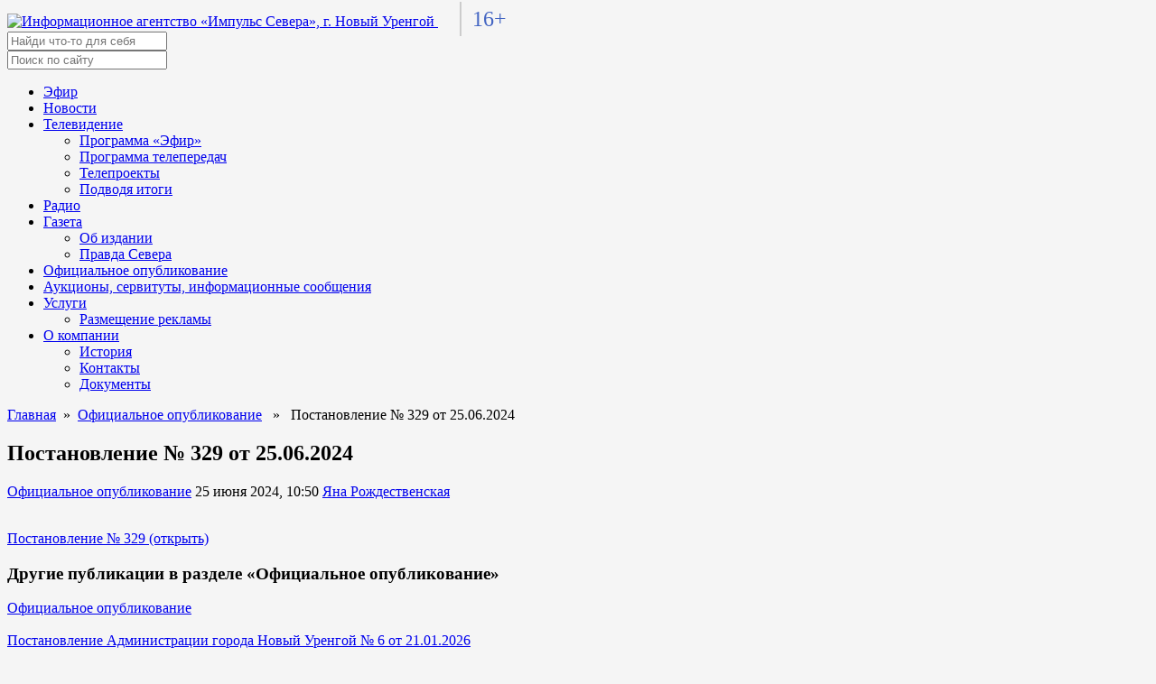

--- FILE ---
content_type: text/html; charset=UTF-8
request_url: https://tv-impulse.ru/oficzialnoe-opublikovanie/postanovlenie-%E2%84%96-329-ot-25-06-2024/
body_size: 52597
content:
<!doctype html>
<html lang="ru">
<head>
  <meta charset="utf-8">
  <meta http-equiv="X-UA-Compatible" content="IE=edge" />
  <meta name="viewport" content="width=device-width, initial-scale=1">
  <link
    href="https://tv-impulse.ru/wp-content/themes/tv_impulse_ru/fonts/Montserrat.css"
    rel="stylesheet"
  />

  <link
    rel="stylesheet"
    href="https://tv-impulse.ru/wp-content/themes/tv_impulse_ru/fonts/fontawesome.css"
    integrity="sha384-AYmEC3Yw5cVb3ZcuHtOA93w35dYTsvhLPVnYs9eStHfGJvOvKxVfELGroGkvsg+p"
    crossorigin="anonymous"
  />
  <link
    rel="stylesheet"
    href="https://tv-impulse.ru/wp-content/themes/tv_impulse_ru/css/swiper-bundle.min.css"
  />
  <link
    rel="stylesheet"
    href="https://tv-impulse.ru/wp-content/themes/tv_impulse_ru/lib/jquery/jquery.min.js"
  />
  <link
    rel="stylesheet"
    href="https://tv-impulse.ru/wp-content/themes/tv_impulse_ru/lib/bootstrap/css/bootstrap.min.css"
  />
  <link
    rel="apple-touch-icon"
    sizes="180x180"
    href="https://tv-impulse.ru/wp-content/themes/tv_impulse_ru/assets/img/favicon/apple-touch-icon.png"
  />
  <link
    rel="icon"
    type="image/png"
    sizes="32x32"
    href="https://tv-impulse.ru/wp-content/themes/tv_impulse_ru/assets/img/favicon/favicon-32x32.png"
  />
  <link
    rel="icon"
    type="image/png"
    sizes="16x16"
    href="https://tv-impulse.ru/wp-content/themes/tv_impulse_ru/assets/img/favicon/favicon-16x16.png"
  />
  <link rel="manifest" href="https://tv-impulse.ru/wp-content/themes/tv_impulse_ru/assets/img/favicon/site.webmanifest" />

  <meta name="yandex-verification" content="292e6c7169686bc9" />
  <meta name="yandex-verification" content="f884242f1d3c92c9" />

  <script src="https://tv-impulse.ru/wp-content/themes/tv_impulse_ru/lib/bootstrap/js/bootstrap.min.js"></script>

  
      <meta property="og:image" content="https://tv-impulse.ru/wp-content/themes/tv_impulse_ru/inc/thumb/timthumb.php?zc=1&w=1280&h=720&src=https%3A%2F%2Ftv-impulse.ru%2Fwp-content%2Fuploads%2F2024%2F06%2Fslide-16_9-11-31.jpg">
  

  <!-- Yandex.Metrika counter -->
  <script type="text/javascript" >
     (function(m,e,t,r,i,k,a){m[i]=m[i]||function(){(m[i].a=m[i].a||[]).push(arguments)};
        m[i].l=1*new Date();k=e.createElement(t),a=e.getElementsByTagName(t)[0],k.async=1,k.src=r,a.parentNode.insertBefore(k,a)})
        (window, document, "script", "https://mc.yandex.ru/metrika/tag.js", "ym");
        ym(86725841, "init", {
          clickmap:true,
          trackLinks:true,
          accurateTrackBounce:true
        });
  </script>
  <noscript><div><img src="https://mc.yandex.ru/watch/86725841" style="position:absolute; left:-9999px;" alt="" /></div></noscript>
  <!-- /Yandex.Metrika counter -->

  <meta name='robots' content='index, follow, max-image-preview:large, max-snippet:-1, max-video-preview:-1' />
	<style>img:is([sizes="auto" i], [sizes^="auto," i]) { contain-intrinsic-size: 3000px 1500px }</style>
	
	<!-- This site is optimized with the Yoast SEO plugin v24.6 - https://yoast.com/wordpress/plugins/seo/ -->
	<title>Импульс Севера &#8211; Постановление № 329 от 25.06.2024</title>
	<meta name="description" content="Официальное опубликование &#8211; Постановление № 329 от 25.06.2024" />
	<link rel="canonical" href="https://tv-impulse.ru/oficzialnoe-opublikovanie/postanovlenie-№-329-ot-25-06-2024/" />
	<meta property="og:locale" content="ru_RU" />
	<meta property="og:type" content="article" />
	<meta property="og:title" content="Импульс Севера &#8211; Постановление № 329 от 25.06.2024" />
	<meta property="og:description" content="Официальное опубликование &#8211; Постановление № 329 от 25.06.2024" />
	<meta property="og:url" content="https://tv-impulse.ru/oficzialnoe-opublikovanie/postanovlenie-№-329-ot-25-06-2024/" />
	<meta property="og:site_name" content="Импульс Севера" />
	<meta property="article:published_time" content="2024-06-25T05:50:43+00:00" />
	<meta name="author" content="Яна Рождественская" />
	<meta name="twitter:card" content="summary_large_image" />
	<script type="application/ld+json" class="yoast-schema-graph">{"@context":"https://schema.org","@graph":[{"@type":"Article","@id":"https://tv-impulse.ru/oficzialnoe-opublikovanie/postanovlenie-%e2%84%96-329-ot-25-06-2024/#article","isPartOf":{"@id":"https://tv-impulse.ru/oficzialnoe-opublikovanie/postanovlenie-%e2%84%96-329-ot-25-06-2024/"},"author":{"name":"Яна Рождественская","@id":"https://tv-impulse.ru/#/schema/person/5623230acb66c72ac077460ffdc59bd3"},"headline":"Постановление № 329 от 25.06.2024","datePublished":"2024-06-25T05:50:43+00:00","mainEntityOfPage":{"@id":"https://tv-impulse.ru/oficzialnoe-opublikovanie/postanovlenie-%e2%84%96-329-ot-25-06-2024/"},"wordCount":6,"publisher":{"@id":"https://tv-impulse.ru/#organization"},"articleSection":["Официальное опубликование"],"inLanguage":"ru-RU"},{"@type":"WebPage","@id":"https://tv-impulse.ru/oficzialnoe-opublikovanie/postanovlenie-%e2%84%96-329-ot-25-06-2024/","url":"https://tv-impulse.ru/oficzialnoe-opublikovanie/postanovlenie-%e2%84%96-329-ot-25-06-2024/","name":"Импульс Севера &#8211; Постановление № 329 от 25.06.2024","isPartOf":{"@id":"https://tv-impulse.ru/#website"},"datePublished":"2024-06-25T05:50:43+00:00","description":"Официальное опубликование &#8211; Постановление № 329 от 25.06.2024","breadcrumb":{"@id":"https://tv-impulse.ru/oficzialnoe-opublikovanie/postanovlenie-%e2%84%96-329-ot-25-06-2024/#breadcrumb"},"inLanguage":"ru-RU","potentialAction":[{"@type":"ReadAction","target":["https://tv-impulse.ru/oficzialnoe-opublikovanie/postanovlenie-%e2%84%96-329-ot-25-06-2024/"]}]},{"@type":"BreadcrumbList","@id":"https://tv-impulse.ru/oficzialnoe-opublikovanie/postanovlenie-%e2%84%96-329-ot-25-06-2024/#breadcrumb","itemListElement":[{"@type":"ListItem","position":1,"name":"Главная страница","item":"https://tv-impulse.ru/"},{"@type":"ListItem","position":2,"name":"Постановление № 329 от 25.06.2024"}]},{"@type":"WebSite","@id":"https://tv-impulse.ru/#website","url":"https://tv-impulse.ru/","name":"Импульс Севера","description":"Новости. Новый Уренгой","publisher":{"@id":"https://tv-impulse.ru/#organization"},"potentialAction":[{"@type":"SearchAction","target":{"@type":"EntryPoint","urlTemplate":"https://tv-impulse.ru/?s={search_term_string}"},"query-input":{"@type":"PropertyValueSpecification","valueRequired":true,"valueName":"search_term_string"}}],"inLanguage":"ru-RU"},{"@type":"Organization","@id":"https://tv-impulse.ru/#organization","name":"МАУ «Информационное агентство «Импульс Севера»","url":"https://tv-impulse.ru/","logo":{"@type":"ImageObject","inLanguage":"ru-RU","@id":"https://tv-impulse.ru/#/schema/logo/image/","url":"https://tv-impulse.ru/wp-content/uploads/2022/03/cropped-logo-no-text.png","contentUrl":"https://tv-impulse.ru/wp-content/uploads/2022/03/cropped-logo-no-text.png","width":500,"height":500,"caption":"МАУ «Информационное агентство «Импульс Севера»"},"image":{"@id":"https://tv-impulse.ru/#/schema/logo/image/"},"sameAs":["https://instagram.com/tvimpulse","https://youtube.com/tvimpulse"]},{"@type":"Person","@id":"https://tv-impulse.ru/#/schema/person/5623230acb66c72ac077460ffdc59bd3","name":"Яна Рождественская","image":{"@type":"ImageObject","inLanguage":"ru-RU","@id":"https://tv-impulse.ru/#/schema/person/image/","url":"https://secure.gravatar.com/avatar/b34acb051ae7e012cdf8f54d9b78ed35?s=96&d=identicon&r=g","contentUrl":"https://secure.gravatar.com/avatar/b34acb051ae7e012cdf8f54d9b78ed35?s=96&d=identicon&r=g","caption":"Яна Рождественская"},"url":"https://tv-impulse.ru/author/yagrojdestvenskaya/"}]}</script>
	<!-- / Yoast SEO plugin. -->


<link rel='dns-prefetch' href='//tv-impulse.ru' />
<link rel="alternate" type="application/rss+xml" title="Импульс Севера &raquo; Лента" href="https://tv-impulse.ru/feed/" />
<link rel="alternate" type="application/rss+xml" title="Импульс Севера &raquo; Лента комментариев" href="https://tv-impulse.ru/comments/feed/" />
<script>
window._wpemojiSettings = {"baseUrl":"https:\/\/s.w.org\/images\/core\/emoji\/15.0.3\/72x72\/","ext":".png","svgUrl":"https:\/\/s.w.org\/images\/core\/emoji\/15.0.3\/svg\/","svgExt":".svg","source":{"concatemoji":"https:\/\/tv-impulse.ru\/wp-includes\/js\/wp-emoji-release.min.js?ver=6.7.4"}};
/*! This file is auto-generated */
!function(i,n){var o,s,e;function c(e){try{var t={supportTests:e,timestamp:(new Date).valueOf()};sessionStorage.setItem(o,JSON.stringify(t))}catch(e){}}function p(e,t,n){e.clearRect(0,0,e.canvas.width,e.canvas.height),e.fillText(t,0,0);var t=new Uint32Array(e.getImageData(0,0,e.canvas.width,e.canvas.height).data),r=(e.clearRect(0,0,e.canvas.width,e.canvas.height),e.fillText(n,0,0),new Uint32Array(e.getImageData(0,0,e.canvas.width,e.canvas.height).data));return t.every(function(e,t){return e===r[t]})}function u(e,t,n){switch(t){case"flag":return n(e,"\ud83c\udff3\ufe0f\u200d\u26a7\ufe0f","\ud83c\udff3\ufe0f\u200b\u26a7\ufe0f")?!1:!n(e,"\ud83c\uddfa\ud83c\uddf3","\ud83c\uddfa\u200b\ud83c\uddf3")&&!n(e,"\ud83c\udff4\udb40\udc67\udb40\udc62\udb40\udc65\udb40\udc6e\udb40\udc67\udb40\udc7f","\ud83c\udff4\u200b\udb40\udc67\u200b\udb40\udc62\u200b\udb40\udc65\u200b\udb40\udc6e\u200b\udb40\udc67\u200b\udb40\udc7f");case"emoji":return!n(e,"\ud83d\udc26\u200d\u2b1b","\ud83d\udc26\u200b\u2b1b")}return!1}function f(e,t,n){var r="undefined"!=typeof WorkerGlobalScope&&self instanceof WorkerGlobalScope?new OffscreenCanvas(300,150):i.createElement("canvas"),a=r.getContext("2d",{willReadFrequently:!0}),o=(a.textBaseline="top",a.font="600 32px Arial",{});return e.forEach(function(e){o[e]=t(a,e,n)}),o}function t(e){var t=i.createElement("script");t.src=e,t.defer=!0,i.head.appendChild(t)}"undefined"!=typeof Promise&&(o="wpEmojiSettingsSupports",s=["flag","emoji"],n.supports={everything:!0,everythingExceptFlag:!0},e=new Promise(function(e){i.addEventListener("DOMContentLoaded",e,{once:!0})}),new Promise(function(t){var n=function(){try{var e=JSON.parse(sessionStorage.getItem(o));if("object"==typeof e&&"number"==typeof e.timestamp&&(new Date).valueOf()<e.timestamp+604800&&"object"==typeof e.supportTests)return e.supportTests}catch(e){}return null}();if(!n){if("undefined"!=typeof Worker&&"undefined"!=typeof OffscreenCanvas&&"undefined"!=typeof URL&&URL.createObjectURL&&"undefined"!=typeof Blob)try{var e="postMessage("+f.toString()+"("+[JSON.stringify(s),u.toString(),p.toString()].join(",")+"));",r=new Blob([e],{type:"text/javascript"}),a=new Worker(URL.createObjectURL(r),{name:"wpTestEmojiSupports"});return void(a.onmessage=function(e){c(n=e.data),a.terminate(),t(n)})}catch(e){}c(n=f(s,u,p))}t(n)}).then(function(e){for(var t in e)n.supports[t]=e[t],n.supports.everything=n.supports.everything&&n.supports[t],"flag"!==t&&(n.supports.everythingExceptFlag=n.supports.everythingExceptFlag&&n.supports[t]);n.supports.everythingExceptFlag=n.supports.everythingExceptFlag&&!n.supports.flag,n.DOMReady=!1,n.readyCallback=function(){n.DOMReady=!0}}).then(function(){return e}).then(function(){var e;n.supports.everything||(n.readyCallback(),(e=n.source||{}).concatemoji?t(e.concatemoji):e.wpemoji&&e.twemoji&&(t(e.twemoji),t(e.wpemoji)))}))}((window,document),window._wpemojiSettings);
</script>
<style id='wp-emoji-styles-inline-css'>

	img.wp-smiley, img.emoji {
		display: inline !important;
		border: none !important;
		box-shadow: none !important;
		height: 1em !important;
		width: 1em !important;
		margin: 0 0.07em !important;
		vertical-align: -0.1em !important;
		background: none !important;
		padding: 0 !important;
	}
</style>
<link rel='stylesheet' id='wp-block-library-css' href='https://tv-impulse.ru/wp-includes/css/dist/block-library/style.min.css?ver=6.7.4' media='all' />
<style id='classic-theme-styles-inline-css'>
/*! This file is auto-generated */
.wp-block-button__link{color:#fff;background-color:#32373c;border-radius:9999px;box-shadow:none;text-decoration:none;padding:calc(.667em + 2px) calc(1.333em + 2px);font-size:1.125em}.wp-block-file__button{background:#32373c;color:#fff;text-decoration:none}
</style>
<style id='global-styles-inline-css'>
:root{--wp--preset--aspect-ratio--square: 1;--wp--preset--aspect-ratio--4-3: 4/3;--wp--preset--aspect-ratio--3-4: 3/4;--wp--preset--aspect-ratio--3-2: 3/2;--wp--preset--aspect-ratio--2-3: 2/3;--wp--preset--aspect-ratio--16-9: 16/9;--wp--preset--aspect-ratio--9-16: 9/16;--wp--preset--color--black: #000000;--wp--preset--color--cyan-bluish-gray: #abb8c3;--wp--preset--color--white: #ffffff;--wp--preset--color--pale-pink: #f78da7;--wp--preset--color--vivid-red: #cf2e2e;--wp--preset--color--luminous-vivid-orange: #ff6900;--wp--preset--color--luminous-vivid-amber: #fcb900;--wp--preset--color--light-green-cyan: #7bdcb5;--wp--preset--color--vivid-green-cyan: #00d084;--wp--preset--color--pale-cyan-blue: #8ed1fc;--wp--preset--color--vivid-cyan-blue: #0693e3;--wp--preset--color--vivid-purple: #9b51e0;--wp--preset--gradient--vivid-cyan-blue-to-vivid-purple: linear-gradient(135deg,rgba(6,147,227,1) 0%,rgb(155,81,224) 100%);--wp--preset--gradient--light-green-cyan-to-vivid-green-cyan: linear-gradient(135deg,rgb(122,220,180) 0%,rgb(0,208,130) 100%);--wp--preset--gradient--luminous-vivid-amber-to-luminous-vivid-orange: linear-gradient(135deg,rgba(252,185,0,1) 0%,rgba(255,105,0,1) 100%);--wp--preset--gradient--luminous-vivid-orange-to-vivid-red: linear-gradient(135deg,rgba(255,105,0,1) 0%,rgb(207,46,46) 100%);--wp--preset--gradient--very-light-gray-to-cyan-bluish-gray: linear-gradient(135deg,rgb(238,238,238) 0%,rgb(169,184,195) 100%);--wp--preset--gradient--cool-to-warm-spectrum: linear-gradient(135deg,rgb(74,234,220) 0%,rgb(151,120,209) 20%,rgb(207,42,186) 40%,rgb(238,44,130) 60%,rgb(251,105,98) 80%,rgb(254,248,76) 100%);--wp--preset--gradient--blush-light-purple: linear-gradient(135deg,rgb(255,206,236) 0%,rgb(152,150,240) 100%);--wp--preset--gradient--blush-bordeaux: linear-gradient(135deg,rgb(254,205,165) 0%,rgb(254,45,45) 50%,rgb(107,0,62) 100%);--wp--preset--gradient--luminous-dusk: linear-gradient(135deg,rgb(255,203,112) 0%,rgb(199,81,192) 50%,rgb(65,88,208) 100%);--wp--preset--gradient--pale-ocean: linear-gradient(135deg,rgb(255,245,203) 0%,rgb(182,227,212) 50%,rgb(51,167,181) 100%);--wp--preset--gradient--electric-grass: linear-gradient(135deg,rgb(202,248,128) 0%,rgb(113,206,126) 100%);--wp--preset--gradient--midnight: linear-gradient(135deg,rgb(2,3,129) 0%,rgb(40,116,252) 100%);--wp--preset--font-size--small: 13px;--wp--preset--font-size--medium: 20px;--wp--preset--font-size--large: 36px;--wp--preset--font-size--x-large: 42px;--wp--preset--spacing--20: 0.44rem;--wp--preset--spacing--30: 0.67rem;--wp--preset--spacing--40: 1rem;--wp--preset--spacing--50: 1.5rem;--wp--preset--spacing--60: 2.25rem;--wp--preset--spacing--70: 3.38rem;--wp--preset--spacing--80: 5.06rem;--wp--preset--shadow--natural: 6px 6px 9px rgba(0, 0, 0, 0.2);--wp--preset--shadow--deep: 12px 12px 50px rgba(0, 0, 0, 0.4);--wp--preset--shadow--sharp: 6px 6px 0px rgba(0, 0, 0, 0.2);--wp--preset--shadow--outlined: 6px 6px 0px -3px rgba(255, 255, 255, 1), 6px 6px rgba(0, 0, 0, 1);--wp--preset--shadow--crisp: 6px 6px 0px rgba(0, 0, 0, 1);}:where(.is-layout-flex){gap: 0.5em;}:where(.is-layout-grid){gap: 0.5em;}body .is-layout-flex{display: flex;}.is-layout-flex{flex-wrap: wrap;align-items: center;}.is-layout-flex > :is(*, div){margin: 0;}body .is-layout-grid{display: grid;}.is-layout-grid > :is(*, div){margin: 0;}:where(.wp-block-columns.is-layout-flex){gap: 2em;}:where(.wp-block-columns.is-layout-grid){gap: 2em;}:where(.wp-block-post-template.is-layout-flex){gap: 1.25em;}:where(.wp-block-post-template.is-layout-grid){gap: 1.25em;}.has-black-color{color: var(--wp--preset--color--black) !important;}.has-cyan-bluish-gray-color{color: var(--wp--preset--color--cyan-bluish-gray) !important;}.has-white-color{color: var(--wp--preset--color--white) !important;}.has-pale-pink-color{color: var(--wp--preset--color--pale-pink) !important;}.has-vivid-red-color{color: var(--wp--preset--color--vivid-red) !important;}.has-luminous-vivid-orange-color{color: var(--wp--preset--color--luminous-vivid-orange) !important;}.has-luminous-vivid-amber-color{color: var(--wp--preset--color--luminous-vivid-amber) !important;}.has-light-green-cyan-color{color: var(--wp--preset--color--light-green-cyan) !important;}.has-vivid-green-cyan-color{color: var(--wp--preset--color--vivid-green-cyan) !important;}.has-pale-cyan-blue-color{color: var(--wp--preset--color--pale-cyan-blue) !important;}.has-vivid-cyan-blue-color{color: var(--wp--preset--color--vivid-cyan-blue) !important;}.has-vivid-purple-color{color: var(--wp--preset--color--vivid-purple) !important;}.has-black-background-color{background-color: var(--wp--preset--color--black) !important;}.has-cyan-bluish-gray-background-color{background-color: var(--wp--preset--color--cyan-bluish-gray) !important;}.has-white-background-color{background-color: var(--wp--preset--color--white) !important;}.has-pale-pink-background-color{background-color: var(--wp--preset--color--pale-pink) !important;}.has-vivid-red-background-color{background-color: var(--wp--preset--color--vivid-red) !important;}.has-luminous-vivid-orange-background-color{background-color: var(--wp--preset--color--luminous-vivid-orange) !important;}.has-luminous-vivid-amber-background-color{background-color: var(--wp--preset--color--luminous-vivid-amber) !important;}.has-light-green-cyan-background-color{background-color: var(--wp--preset--color--light-green-cyan) !important;}.has-vivid-green-cyan-background-color{background-color: var(--wp--preset--color--vivid-green-cyan) !important;}.has-pale-cyan-blue-background-color{background-color: var(--wp--preset--color--pale-cyan-blue) !important;}.has-vivid-cyan-blue-background-color{background-color: var(--wp--preset--color--vivid-cyan-blue) !important;}.has-vivid-purple-background-color{background-color: var(--wp--preset--color--vivid-purple) !important;}.has-black-border-color{border-color: var(--wp--preset--color--black) !important;}.has-cyan-bluish-gray-border-color{border-color: var(--wp--preset--color--cyan-bluish-gray) !important;}.has-white-border-color{border-color: var(--wp--preset--color--white) !important;}.has-pale-pink-border-color{border-color: var(--wp--preset--color--pale-pink) !important;}.has-vivid-red-border-color{border-color: var(--wp--preset--color--vivid-red) !important;}.has-luminous-vivid-orange-border-color{border-color: var(--wp--preset--color--luminous-vivid-orange) !important;}.has-luminous-vivid-amber-border-color{border-color: var(--wp--preset--color--luminous-vivid-amber) !important;}.has-light-green-cyan-border-color{border-color: var(--wp--preset--color--light-green-cyan) !important;}.has-vivid-green-cyan-border-color{border-color: var(--wp--preset--color--vivid-green-cyan) !important;}.has-pale-cyan-blue-border-color{border-color: var(--wp--preset--color--pale-cyan-blue) !important;}.has-vivid-cyan-blue-border-color{border-color: var(--wp--preset--color--vivid-cyan-blue) !important;}.has-vivid-purple-border-color{border-color: var(--wp--preset--color--vivid-purple) !important;}.has-vivid-cyan-blue-to-vivid-purple-gradient-background{background: var(--wp--preset--gradient--vivid-cyan-blue-to-vivid-purple) !important;}.has-light-green-cyan-to-vivid-green-cyan-gradient-background{background: var(--wp--preset--gradient--light-green-cyan-to-vivid-green-cyan) !important;}.has-luminous-vivid-amber-to-luminous-vivid-orange-gradient-background{background: var(--wp--preset--gradient--luminous-vivid-amber-to-luminous-vivid-orange) !important;}.has-luminous-vivid-orange-to-vivid-red-gradient-background{background: var(--wp--preset--gradient--luminous-vivid-orange-to-vivid-red) !important;}.has-very-light-gray-to-cyan-bluish-gray-gradient-background{background: var(--wp--preset--gradient--very-light-gray-to-cyan-bluish-gray) !important;}.has-cool-to-warm-spectrum-gradient-background{background: var(--wp--preset--gradient--cool-to-warm-spectrum) !important;}.has-blush-light-purple-gradient-background{background: var(--wp--preset--gradient--blush-light-purple) !important;}.has-blush-bordeaux-gradient-background{background: var(--wp--preset--gradient--blush-bordeaux) !important;}.has-luminous-dusk-gradient-background{background: var(--wp--preset--gradient--luminous-dusk) !important;}.has-pale-ocean-gradient-background{background: var(--wp--preset--gradient--pale-ocean) !important;}.has-electric-grass-gradient-background{background: var(--wp--preset--gradient--electric-grass) !important;}.has-midnight-gradient-background{background: var(--wp--preset--gradient--midnight) !important;}.has-small-font-size{font-size: var(--wp--preset--font-size--small) !important;}.has-medium-font-size{font-size: var(--wp--preset--font-size--medium) !important;}.has-large-font-size{font-size: var(--wp--preset--font-size--large) !important;}.has-x-large-font-size{font-size: var(--wp--preset--font-size--x-large) !important;}
:where(.wp-block-post-template.is-layout-flex){gap: 1.25em;}:where(.wp-block-post-template.is-layout-grid){gap: 1.25em;}
:where(.wp-block-columns.is-layout-flex){gap: 2em;}:where(.wp-block-columns.is-layout-grid){gap: 2em;}
:root :where(.wp-block-pullquote){font-size: 1.5em;line-height: 1.6;}
</style>
<link rel='stylesheet' id='tnado_hidefi_styles-css' href='https://tv-impulse.ru/wp-content/plugins/hide-featured-image-on-all-single-pagepost//tnado-styles.css?ver=6.7.4' media='all' />
<link rel='stylesheet' id='tv_impulse_ru-style_normalize-css' href='https://tv-impulse.ru/wp-content/themes/tv_impulse_ru/css/normalize.css?ver=1.0.1' media='all' />
<link rel='stylesheet' id='tv_impulse_ru-style_2-css' href='https://tv-impulse.ru/wp-content/themes/tv_impulse_ru/css/main.min.css?1646996162&#038;ver=1.0.1' media='all' />
<link rel='stylesheet' id='tv_impulse_ru-style-css' href='https://tv-impulse.ru/wp-content/themes/tv_impulse_ru/style.css?1759733679&#038;ver=1.0.1' media='all' />
<script src="https://tv-impulse.ru/wp-content/plugins/wp-yandex-metrika/assets/YmEc.min.js?ver=1.2.1" id="wp-yandex-metrika_YmEc-js"></script>
<script id="wp-yandex-metrika_YmEc-js-after">
window.tmpwpym={datalayername:'dataLayer',counters:JSON.parse('[{"number":"86725841","webvisor":"1"}]'),targets:JSON.parse('[]')};
</script>
<script src="https://tv-impulse.ru/wp-includes/js/jquery/jquery.min.js?ver=3.7.1" id="jquery-core-js"></script>
<script src="https://tv-impulse.ru/wp-includes/js/jquery/jquery-migrate.min.js?ver=3.4.1" id="jquery-migrate-js"></script>
<script src="https://tv-impulse.ru/wp-content/plugins/wp-yandex-metrika/assets/frontend.min.js?ver=1.2.1" id="wp-yandex-metrika_frontend-js"></script>

<!-- OG: 3.3.4 -->
<meta property="og:image" content="https://tv-impulse.ru/wp-content/uploads/2022/03/cropped-logo-no-text-1.png"><meta property="og:description" content="Постановление № 329 (открыть)"><meta property="og:type" content="article"><meta property="og:locale" content="ru_RU"><meta property="og:site_name" content="Импульс Севера"><meta property="og:title" content="Постановление № 329 от 25.06.2024"><meta property="og:url" content="https://tv-impulse.ru/oficzialnoe-opublikovanie/postanovlenie-%e2%84%96-329-ot-25-06-2024/"><meta property="og:updated_time" content="2024-06-25T10:50:43+05:00">
<meta property="article:published_time" content="2024-06-25T05:50:43+00:00"><meta property="article:modified_time" content="2024-06-25T05:50:43+00:00"><meta property="article:section" content="Официальное опубликование"><meta property="article:author:first_name" content="Яна"><meta property="article:author:last_name" content="Рождественская"><meta property="article:author:username" content="Яна Рождественская">
<meta property="twitter:partner" content="ogwp"><meta property="twitter:card" content="summary"><meta property="twitter:title" content="Постановление № 329 от 25.06.2024"><meta property="twitter:description" content="Постановление № 329 (открыть)"><meta property="twitter:url" content="https://tv-impulse.ru/oficzialnoe-opublikovanie/postanovlenie-%e2%84%96-329-ot-25-06-2024/">
<meta itemprop="image" content="https://tv-impulse.ru/wp-content/uploads/2022/03/cropped-logo-no-text-1.png"><meta itemprop="name" content="Постановление № 329 от 25.06.2024"><meta itemprop="description" content="Постановление № 329 (открыть)"><meta itemprop="datePublished" content="2024-06-25"><meta itemprop="dateModified" content="2024-06-25T05:50:43+00:00">
<meta property="profile:first_name" content="Яна"><meta property="profile:last_name" content="Рождественская"><meta property="profile:username" content="Яна Рождественская">
<!-- /OG -->

<link rel="https://api.w.org/" href="https://tv-impulse.ru/wp-json/" /><link rel="alternate" title="JSON" type="application/json" href="https://tv-impulse.ru/wp-json/wp/v2/posts/88928" /><link rel="EditURI" type="application/rsd+xml" title="RSD" href="https://tv-impulse.ru/xmlrpc.php?rsd" />
<meta name="generator" content="WordPress 6.7.4" />
<link rel='shortlink' href='https://tv-impulse.ru/?p=88928' />
<link rel="alternate" title="oEmbed (JSON)" type="application/json+oembed" href="https://tv-impulse.ru/wp-json/oembed/1.0/embed?url=https%3A%2F%2Ftv-impulse.ru%2Foficzialnoe-opublikovanie%2Fpostanovlenie-%25e2%2584%2596-329-ot-25-06-2024%2F" />
<link rel="alternate" title="oEmbed (XML)" type="text/xml+oembed" href="https://tv-impulse.ru/wp-json/oembed/1.0/embed?url=https%3A%2F%2Ftv-impulse.ru%2Foficzialnoe-opublikovanie%2Fpostanovlenie-%25e2%2584%2596-329-ot-25-06-2024%2F&#038;format=xml" />
<meta name="verification" content="f612c7d25f5690ad41496fcfdbf8d1" /><style id="custom-background-css">
body.custom-background { background-color: #f5f5f5; }
</style>
	        <!-- Yandex.Metrica counter -->
        <script type="text/javascript">
            (function (m, e, t, r, i, k, a) {
                m[i] = m[i] || function () {
                    (m[i].a = m[i].a || []).push(arguments)
                };
                m[i].l = 1 * new Date();
                k = e.createElement(t), a = e.getElementsByTagName(t)[0], k.async = 1, k.src = r, a.parentNode.insertBefore(k, a)
            })

            (window, document, "script", "https://mc.yandex.ru/metrika/tag.js", "ym");

            ym("86725841", "init", {
                clickmap: true,
                trackLinks: true,
                accurateTrackBounce: true,
                webvisor: true,
                ecommerce: "dataLayer",
                params: {
                    __ym: {
                        "ymCmsPlugin": {
                            "cms": "wordpress",
                            "cmsVersion":"6.7",
                            "pluginVersion": "1.2.1",
                            "ymCmsRip": "1555604921"
                        }
                    }
                }
            });
        </script>
        <!-- /Yandex.Metrica counter -->
        <link rel="icon" href="https://tv-impulse.ru/wp-content/uploads/2022/03/cropped-logo-no-text-1-32x32.png" sizes="32x32" />
<link rel="icon" href="https://tv-impulse.ru/wp-content/uploads/2022/03/cropped-logo-no-text-1-192x192.png" sizes="192x192" />
<link rel="apple-touch-icon" href="https://tv-impulse.ru/wp-content/uploads/2022/03/cropped-logo-no-text-1-180x180.png" />
<meta name="msapplication-TileImage" content="https://tv-impulse.ru/wp-content/uploads/2022/03/cropped-logo-no-text-1-270x270.png" />
		<style id="wp-custom-css">
			.online-cams {
		overflow: hidden;
    margin-bottom: 12px;
    border-radius: 6px;
}
.online-cams__link,
.online-cams__img {
	display: block;
	width: 100%;
}

		</style>
		</head>
<body class="post-template-default single single-post postid-88928 single-format-standard custom-background wp-custom-logo">
    <header class="header">
    <div class="header__container">
      <a href="/" class="header__logo">
        <img src="https://tv-impulse.ru/wp-content/themes/tv_impulse_ru/assets/img/logo.png" alt="Информационное агентство «Импульс Севера», г. Новый Уренгой" />
      </a>
      <span style="border-left:2px solid #cccccc; color: #4264c2; font-family: Verdana; font-size:24px; padding:0.25em 0 0.25em 0.5em; margin-left:1em;margin-right:auto;">16+</span>
      <form id="search__form" class="search__form" role="search" method="get" action="/">
        <input class="search__input" type="text" placeholder="Найди что-то для себя" name="s" id="s" />
        <!-- <button class="btn btn--search">Поиск</button> -->
      </form>
      <div style="display:flex; align-items:center;">
                <div class="header__menu menu">
          <div class="menu__icon">
            <span></span>
          </div>
          <nav class="menu__body">
            <form id="search__form_mob" class="search__form" role="search" method="get" action="/">
              <input class="search__input" type="text" placeholder="Поиск по сайту" name="s" id="s" />
            </form>
            <div class="menu-header-container"><ul id="menu-header" class="primary-menu"><li id="menu-item-61150" class="menu-item menu-item-type-post_type menu-item-object-page menu-item-61150"><a href="https://tv-impulse.ru/air/">Эфир</a></li>
<li id="menu-item-56231" class="menu-item menu-item-type-taxonomy menu-item-object-category menu-item-56231"><a href="https://tv-impulse.ru/category/news/">Новости</a></li>
<li id="menu-item-56006" class="menu-item menu-item-type-post_type menu-item-object-page menu-item-has-children menu-item-56006"><a href="https://tv-impulse.ru/tv/">Телевидение</a>
<ul class="sub-menu">
	<li id="menu-item-57455" class="menu-item menu-item-type-post_type menu-item-object-page menu-item-57455"><a href="https://tv-impulse.ru/tv/tv-projects/news-service/">Программа &laquo;Эфир&raquo;</a></li>
	<li id="menu-item-56031" class="menu-item menu-item-type-taxonomy menu-item-object-category menu-item-56031"><a href="https://tv-impulse.ru/category/air/playout/">Программа телепередач</a></li>
	<li id="menu-item-56024" class="menu-item menu-item-type-post_type menu-item-object-page menu-item-56024"><a href="https://tv-impulse.ru/tv/tv-projects/">Телепроекты</a></li>
	<li id="menu-item-57456" class="menu-item menu-item-type-post_type menu-item-object-page menu-item-57456"><a href="https://tv-impulse.ru/tv/tv-projects/summary/">Подводя итоги</a></li>
</ul>
</li>
<li id="menu-item-56014" class="menu-item menu-item-type-post_type menu-item-object-page menu-item-56014"><a href="https://tv-impulse.ru/radio/">Радио</a></li>
<li id="menu-item-56023" class="menu-item menu-item-type-post_type menu-item-object-page menu-item-has-children menu-item-56023"><a href="https://tv-impulse.ru/pravda-severa/">Газета</a>
<ul class="sub-menu">
	<li id="menu-item-60343" class="menu-item menu-item-type-post_type menu-item-object-page menu-item-60343"><a href="https://tv-impulse.ru/pravda-severa/">Об издании</a></li>
	<li id="menu-item-60344" class="menu-item menu-item-type-taxonomy menu-item-object-category menu-item-60344"><a href="https://tv-impulse.ru/category/pravda-severa/">Правда Севера</a></li>
</ul>
</li>
<li id="menu-item-84886" class="menu-item menu-item-type-taxonomy menu-item-object-category current-post-ancestor current-menu-parent current-post-parent menu-item-84886"><a href="https://tv-impulse.ru/category/oficzialnoe-opublikovanie/">Официальное опубликование</a></li>
<li id="menu-item-81035" class="menu-item menu-item-type-taxonomy menu-item-object-category menu-item-81035"><a href="https://tv-impulse.ru/category/aukcion-servituty-informacionnye-soobsheniya/">Аукционы, сервитуты, информационные сообщения</a></li>
<li id="menu-item-56011" class="menu-item menu-item-type-post_type menu-item-object-page menu-item-has-children menu-item-56011"><a href="https://tv-impulse.ru/services/">Услуги</a>
<ul class="sub-menu">
	<li id="menu-item-56015" class="menu-item menu-item-type-post_type menu-item-object-page menu-item-56015"><a href="https://tv-impulse.ru/services/advertisement/">Размещение рекламы</a></li>
</ul>
</li>
<li id="menu-item-31300" class="menu-item menu-item-type-post_type menu-item-object-page menu-item-has-children menu-item-31300"><a href="https://tv-impulse.ru/about-us/">О компании</a>
<ul class="sub-menu">
	<li id="menu-item-31785" class="menu-item menu-item-type-post_type menu-item-object-page menu-item-31785"><a href="https://tv-impulse.ru/about-us/">История</a></li>
	<li id="menu-item-31301" class="menu-item menu-item-type-post_type menu-item-object-page menu-item-31301"><a href="https://tv-impulse.ru/about-us/contacts/">Контакты</a></li>
	<li id="menu-item-77437" class="menu-item menu-item-type-post_type menu-item-object-page menu-item-77437"><a href="https://tv-impulse.ru/about-us/documents/">Документы</a></li>
</ul>
</li>
</ul></div>  
          </nav>
        </div>
      </div>
    </div>
  </header>
<section>
  <div class="container">
    <div class="breadcrumb">
      <a href="https://tv-impulse.ru" rel="nofollow">Главная</a>&nbsp;&nbsp;&#187;&nbsp;&nbsp;<a href="https://tv-impulse.ru/category/oficzialnoe-opublikovanie/" rel="category tag">Официальное опубликование</a> &nbsp;&nbsp;&#187;&nbsp;&nbsp; Постановление № 329 от 25.06.2024    </div>
  </div>
</section>
<main class="main">
  <div class="container">
    <div class="wrapper">
      <!-- Content -->
      <div class="content">
                    <article class="article">
          <h1 class="article__title">Постановление № 329 от 25.06.2024</h1>
          <div class="article__info">
                          <a href="https://tv-impulse.ru/category/oficzialnoe-opublikovanie/" rel="category tag">Официальное опубликование</a>            <span class="article__date">25 июня 2024, 10:50</span>
            <a href="https://tv-impulse.ru/author/yagrojdestvenskaya/" title="Записи Яна Рождественская" rel="author" class="article__author">Яна Рождественская</a>          </div>
          <div class="tags">
                      </div>
                                    <div class="article__img">
              <img src="https://tv-impulse.ru/wp-content/themes/tv_impulse_ru/inc/thumb/timthumb.php?zc=1&w=1280&h=720&src=https%3A%2F%2Ftv-impulse.ru%2Fwp-content%2Fuploads%2F2024%2F06%2Fslide-16_9-11-31.jpg" alt="" />
            </div>
                                    <!-- <div class="photo__copyright">Фото принадлежит ТВ Импульс</div> -->
            <div class="article__text"><p><a href="https://tv-impulse.ru/wp-content/uploads/2024/06/329-ot-25.06.2024-str.pdf" rel="noopener" target="_blank">Постановление № 329 (открыть)</a></p>
</div>
        </article>
                <section class="similar__news">
            <h3 class="title">Другие публикации в разделе «Официальное опубликование»</h3><div class="cards">                <div class="card">
                  <a class="card__link" href="https://tv-impulse.ru/oficzialnoe-opublikovanie/postanovlenie-administraczii-goroda-novyj-urengoj-%e2%84%96-6-ot-21-01-2026/">
                    <div class="card__section">Официальное опубликование</div>
                                          <div class="article__img">
                        <img src="https://tv-impulse.ru/wp-content/themes/tv_impulse_ru/assets/img/placeholder.png" alt="" />
                      </div>
                                        <div class="card__title">
                      Постановление Администрации города Новый Уренгой № 6 от 21.01.2026                    </div>
                    <div class="card__date">21 января 2026, 09:41</div>
                  </a>
                </div>
                          <div class="card">
                  <a class="card__link" href="https://tv-impulse.ru/oficzialnoe-opublikovanie/postanovlenie-administraczii-goroda-novyj-urengoj-%e2%84%96-4-ot-20-01-2026/">
                    <div class="card__section">Официальное опубликование</div>
                                          <div class="article__img">
                        <img src="https://tv-impulse.ru/wp-content/themes/tv_impulse_ru/assets/img/placeholder.png" alt="" />
                      </div>
                                        <div class="card__title">
                      Постановление Администрации города Новый Уренгой № 4 от 20.01.2026                    </div>
                    <div class="card__date">20 января 2026, 14:52</div>
                  </a>
                </div>
                          <div class="card">
                  <a class="card__link" href="https://tv-impulse.ru/oficzialnoe-opublikovanie/ob-ispolnenii-otdelnyh-gosudarstvennyh-polnomochij-yamalo-neneczkogo-avtonomnogo-okruga/">
                    <div class="card__section">Официальное опубликование</div>
                                          <div class="article__img">
                        <img src="https://tv-impulse.ru/wp-content/themes/tv_impulse_ru/assets/img/placeholder.png" alt="" />
                      </div>
                                        <div class="card__title">
                      Об исполнении отдельных государственных полномочий Ямало-Ненецкого автономного округа №3 от 19.01.2026                    </div>
                    <div class="card__date">20 января 2026, 09:33</div>
                  </a>
                </div>
                          <div class="card">
                  <a class="card__link" href="https://tv-impulse.ru/oficzialnoe-opublikovanie/rasporyazhenie-administraczii-goroda-novyj-urengoj-%e2%84%96-3-r-ot-15-01-2026/">
                    <div class="card__section">Официальное опубликование</div>
                                          <div class="article__img">
                        <img src="https://tv-impulse.ru/wp-content/themes/tv_impulse_ru/assets/img/placeholder.png" alt="" />
                      </div>
                                        <div class="card__title">
                      Распоряжение Администрации города Новый Уренгой № 3-р от 15.01.2026                    </div>
                    <div class="card__date">15 января 2026, 15:58</div>
                  </a>
                </div>
                          <div class="card">
                  <a class="card__link" href="https://tv-impulse.ru/oficzialnoe-opublikovanie/postanovlenie-administraczii-goroda-novyj-urengoj-%e2%84%96-1-ot-14-01-2026/">
                    <div class="card__section">Официальное опубликование</div>
                                          <div class="article__img">
                        <img src="https://tv-impulse.ru/wp-content/themes/tv_impulse_ru/assets/img/placeholder.png" alt="" />
                      </div>
                                        <div class="card__title">
                      Постановление Администрации города Новый Уренгой № 1 от 14.01.2026                    </div>
                    <div class="card__date">14 января 2026, 16:20</div>
                  </a>
                </div>
                          <div class="card">
                  <a class="card__link" href="https://tv-impulse.ru/oficzialnoe-opublikovanie/postanovlenie-administraczii-goroda-novyj-urengoj-%e2%84%96-564-ot-30-12-2025/">
                    <div class="card__section">Официальное опубликование</div>
                                          <div class="article__img">
                        <img src="https://tv-impulse.ru/wp-content/themes/tv_impulse_ru/assets/img/placeholder.png" alt="" />
                      </div>
                                        <div class="card__title">
                      Постановление Администрации города Новый Уренгой № 564 от 30.12.2025                    </div>
                    <div class="card__date">30 декабря 2025, 13:38</div>
                  </a>
                </div>
          </div>        </section>
      </div>
      <!-- Sidebar -->
      <aside class="sidebar">
        
<!-- <aside id="secondary" class="widget-area">
	</aside> -->

<aside class="sidebar">
	<!-- Live -->
	<section class="live">
		<h4 class="title">Прямой эфир</h4>
		<div class="video__iframe">
      <iframe src="https://vk.com/video_ext.php?oid=-40127086&id=456249391&hd=2" width="560" height="315" frameborder="0" allowfullscreen="1" allow="autoplay; encrypted-media; fullscreen; picture-in-picture"></iframe>
		</div>
	</section>   
  
		<!-- Program -->
	<section class="program">
			<h4 class="title">Эфир 20 января 2026 г. Вторник</h4>
		<div class="program__body"><ul>
<li><span class="time">00:00</span><span class="title">Отец Матвей Т/С № 11, 12</span><span class="age">12+</span><span class="nicotine"> </span><span class="alcohol"> </span></li>
<li><span class="time">00:05</span><span class="title">Ноосфера Д/П</span><span class="age">12+</span></li>
<li><span class="time">00:30</span><span class="title">Музыкальный спектакль &#8220;Дети Волновахи&#8221;</span><span class="age">12+</span><span class="nicotine"> </span><span class="alcohol"> </span></li>
<li><span class="time">01:40</span><span class="title">Вместе по России Д/П</span><span class="age">12+</span></li>
<li><span class="time">02:40</span><span class="title">Отец Матвей Т/С № 11, 12</span><span class="age">12+</span><span class="nicotine"> </span><span class="alcohol"> </span></li>
<li><span class="time">04:10</span><span class="title">Фильм Федерации Д/П</span><span class="age">12+</span></li>
<li><span class="time">05:00</span><span class="title">Эфир</span><span class="age">12+</span></li>
<li><span class="time">05:20</span><span class="title">И в шутку, и всерьез</span><span class="age">12+</span></li>
<li><span class="time">05:35</span><span class="title">Экспедиции по миру Д/П</span><span class="age">12+</span></li>
<li><span class="time">06:00</span><span class="title">Эфир</span><span class="age">12+</span></li>
<li><span class="time">06:20</span><span class="title">Мультфильмы для детей</span><span class="age">0+</span></li>
<li><span class="time">07:00</span><span class="title">Эфир</span><span class="age">12+</span></li>
<li><span class="time">07:20</span><span class="title">Жизнь замечательных идей Д/П</span><span class="age">12+</span><span class="nicotine"> </span></li>
<li><span class="time">07:50</span><span class="title">Неизвестная Д/П</span><span class="age">12+</span></li>
<li><span class="time">08:20</span><span class="title">Убийство Романовых. Факты и мифы Д/П</span><span class="age">12+</span></li>
<li><span class="time">09:15</span><span class="title">Женская версия. Чисто советское убийство Т/С № 03, 04</span><span class="age">12+</span><span class="nicotine"> </span><span class="alcohol"> </span></li>
<li><span class="time">11:00</span><span class="title">Эфир</span><span class="age">12+</span></li>
<li><span class="time">11:15</span><span class="title">Дорогой мой человек Т/С № 05, 06</span><span class="age">16+</span><span class="nicotine"> </span><span class="alcohol"> </span></li>
<li><span class="time">12:45</span><span class="title">Фильм Федерации Д/П</span><span class="age">12+</span></li>
<li><span class="time">13:00</span><span class="title">Эфир</span><span class="age">12+</span></li>
<li><span class="time">13:20</span><span class="title">Жизнь замечательных идей Д/П</span><span class="age">12+</span><span class="nicotine"> </span></li>
<li><span class="time">13:50</span><span class="title">От Шурика до Шарикова. Заложники одной роли Д/П</span><span class="age">12+</span></li>
<li><span class="time">14:30</span><span class="title">Неизвестная Д/П</span><span class="age">12+</span></li>
<li><span class="time">15:00</span><span class="title">Эфир</span><span class="age">12+</span></li>
<li><span class="time">15:15</span><span class="title">Дорогой мой человек Т/С № 05, 06</span><span class="age">16+</span><span class="nicotine"> </span><span class="alcohol"> </span></li>
<li><span class="time">16:45</span><span class="title">Мультфильмы для детей</span><span class="age">0+</span></li>
<li><span class="time">17:00</span><span class="title">Эфир</span><span class="age">12+</span></li>
<li><span class="time">17:20</span><span class="title">От Шурика до Шарикова. Заложники одной роли Д/П</span><span class="age">12+</span></li>
<li><span class="time">18:00</span><span class="title">Дети Медиа Д/П</span><span class="age">12+</span></li>
<li><span class="time">18:30</span><span class="title">Эфир</span><span class="age">12+</span></li>
<li><span class="time">19:00</span><span class="title">На связи Д/П</span><span class="age">12+</span><span class="nicotine"> </span></li>
<li><span class="time">19:30</span><span class="title">Мультфильмы для детей</span><span class="age">0+</span></li>
<li><span class="time">20:00</span><span class="title">Эфир</span><span class="age">12+</span></li>
<li><span class="time">20:20</span><span class="title">Женская версия. Чисто советское убийство Т/С № 03, 04</span><span class="age">12+</span><span class="nicotine"> </span><span class="alcohol"> </span></li>
<li><span class="time">22:00</span><span class="title">Эфир</span><span class="age">12+</span></li>
<li><span class="time">22:30</span><span class="title">Отец Матвей Т/С № 13, 14</span><span class="age">12+</span><span class="nicotine"> </span><span class="alcohol"> </span></li>
</ul>
</div>
		</section>
	<section class="aside__social">
		<h4 class="title">Социальные сети</h4>
		<div class="social__wrapper">
			<a class="aside__link" href="https://vk.com/tvimpulse">
				<i class="fab fa-lg fa-vk"></i>
			</a>
			<a class="aside__link" href="https://t.me/tvimpulse">
				<i class="fab fa-lg fa-telegram"></i>
			</a>
      <a class="aside__link" href="https://rutube.ru/channel/23342213/">
        <i class="fab fa-lg fa-youtube"></i>
      </a>
			<!-- <a class="aside__link" href="https://zen.yandex.ru/id/5cf146e4b5f21c00b4da2991">
				<i class="fab fa-lg fa-yandex"></i>
			</a> -->
		</div>
	</section>
	<!-- <section class="weather">
		<h4 class="title">Погода в Новом Уренгое</h4>
		<div class="weather__wrapper">
			<div class="weather__info">
				<div class="weather__item">
					<i class="far fa-lg fa-calendar-alt"></i>
					<span>23 марта 2021 г.</span>
				</div>
				<div class="weather__item">
					<i class="fas fa-lg fa-temperature-high"></i>
					<span>Температура -37 &#8451;</span>
				</div>
				<div class="weather__item">
					<i class="fas fa-lg fa-wind"></i>
					<span>Ветер 7 м/с</span>
				</div>
			</div>
			<div class="weather__img">
				<i class="fas fa-lg fa-cloud-sun"></i>
			</div>
		</div>
	</section> -->
	<!-- Федеральные новости -->
	</aside>
      </aside>
    </div>
  </div>
</main>
            <noscript>
                <div>
                    <img src="https://mc.yandex.ru/watch/86725841" style="position:absolute; left:-9999px;" alt=""/>
                </div>
            </noscript>
            <script src="https://tv-impulse.ru/wp-content/themes/tv_impulse_ru/assets/js/main.js?ver=1.0.1" id="tv_impulse_ru_scripts-js"></script>
<script id="custom-script-js-extra">
var blog = {"ajaxurl":"https:\/\/tv-impulse.ru\/wp-admin\/admin-ajax.php","security":"f328cf7139"};
</script>
<script src="https://tv-impulse.ru/wp-content/themes/tv_impulse_ru/assets/js/loadmore.js?1623937270&amp;ver=6.7.4" id="custom-script-js"></script>
  <footer class="footer">
    <div class="container">
      <div class="footer__wrapper">
        <div class="footer__info">
          <h3 class="footer__title">Юридическая информация</h3>
             <p>СМИ &laquo;Импульс Севера&raquo; зарегистрировано Федеральной службой по&nbsp;надзору в&nbsp;сфере связи, информационных технологий и&nbsp;массовых комуникаций (Роскомнадзор).<br />
             Регистрационный номер: Эл&nbsp;№&nbsp;ФС77-82972 от&nbsp;7.04.2022 г.<br />
             Адрес редакции: 629303, ЯНАО, г.&nbsp;Новый Уренгой, ул.&nbsp;Подшибякина,&nbsp;д.&nbsp;1,&nbsp;к.&nbsp;2Б</p>
             <p>Учредитель редакции: Муниципальное автономное учреждение «Информационное агентство «Импульс Севера»<br />
             Юридический адрес: 629303, ЯНАО, г.&nbsp;Новый Уренгой, ул.&nbsp;Железнодорожная,&nbsp;д.&nbsp;6</p>
             <p class="editor">Главный редактор: Флоря&nbsp;К.&nbsp;А.</p>
             E-mail: <a href="mailto:web@ia-is.ru" title="Редакция сайта">web@ia-is.ru</a>
             <p>Телефон: <a href="tel:73494256411" class="phone__link">+7 (3494) 25-64-11</a></p>
             <p>2012 &#8212; 2026 г. &#169; СМИ &laquo;Импульс Севера&raquo;</p>
        </div>
        <div class="footer__social">
          <h3 class="footer__title">О компании</h3>
          <ul>
            <li><a href="/services/adversitement/">Услуги</a></li>
            <li><a href="/about-us/contacts">Контакты</a></li>
            <li><a href="/about-us/">История</a></li>
          </ul>
          <h3 class="footer__title">Социальные сети</h3>
          <a class="aside__link" href="https://t.me/tvimpulse">
            <i class="fab fa-lg fa-telegram"></i>
          </a>
          <a class="aside__link" href="https://vk.com/tvimpulse">
            <i class="fab fa-lg fa-vk"></i>
          </a>
          <a class="aside__link" href="https://rutube.ru/channel/23342213/">
            <i class="fab fa-lg fa-youtube"></i>
          </a>
        </div>
      </div>
    </div>
  </footer>
  <script src="https://tv-impulse.ru/wp-content/themes/tv_impulse_ru/assets/js/swiper-bundle.min.js"></script>
  <!-- Initialize Swiper -->
  <script>
    var swiper = new Swiper('.swiper-container', {
      spaceBetween: 30,
      centeredSlides: true,
      autoplay: {
        delay: 7000,
        disableOnInteraction: false,
      },
      pagination: {
        el: '.swiper-pagination',
        clickable: true,
      },
      navigation: {
        nextEl: '.swiper-button-next',
        prevEl: '.swiper-button-prev',
      },
    });
  </script>
</body>
</html>
